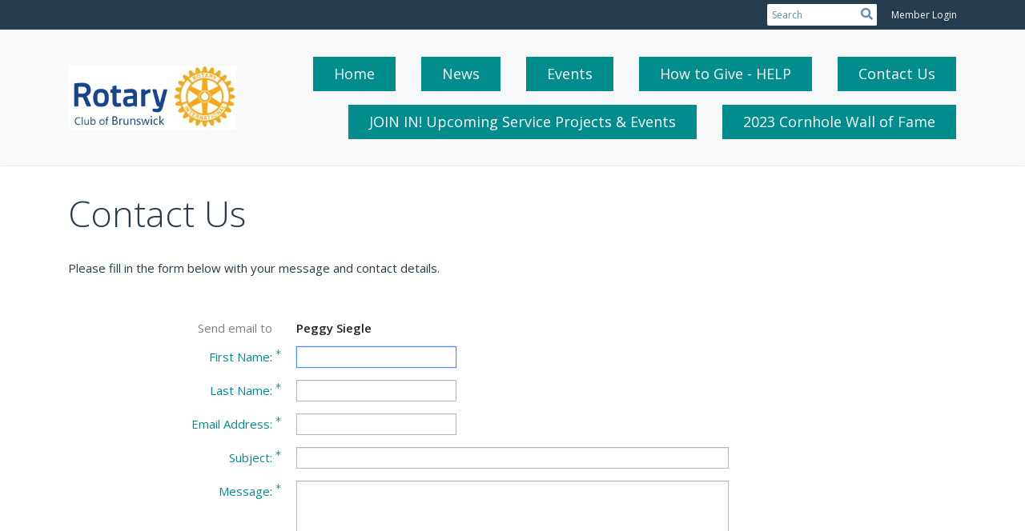

--- FILE ---
content_type: text/html; charset=utf-8
request_url: https://www.google.com/recaptcha/api2/anchor?ar=1&k=6LfO3wsUAAAAAOEI3Vyg2976WM4YY0XgSx_uPeit&co=aHR0cHM6Ly9icnVuc3dpY2ttYWluZXJvdGFyeS5vcmc6NDQz&hl=en&v=PoyoqOPhxBO7pBk68S4YbpHZ&size=normal&anchor-ms=20000&execute-ms=30000&cb=gq1uklr030zw
body_size: 49273
content:
<!DOCTYPE HTML><html dir="ltr" lang="en"><head><meta http-equiv="Content-Type" content="text/html; charset=UTF-8">
<meta http-equiv="X-UA-Compatible" content="IE=edge">
<title>reCAPTCHA</title>
<style type="text/css">
/* cyrillic-ext */
@font-face {
  font-family: 'Roboto';
  font-style: normal;
  font-weight: 400;
  font-stretch: 100%;
  src: url(//fonts.gstatic.com/s/roboto/v48/KFO7CnqEu92Fr1ME7kSn66aGLdTylUAMa3GUBHMdazTgWw.woff2) format('woff2');
  unicode-range: U+0460-052F, U+1C80-1C8A, U+20B4, U+2DE0-2DFF, U+A640-A69F, U+FE2E-FE2F;
}
/* cyrillic */
@font-face {
  font-family: 'Roboto';
  font-style: normal;
  font-weight: 400;
  font-stretch: 100%;
  src: url(//fonts.gstatic.com/s/roboto/v48/KFO7CnqEu92Fr1ME7kSn66aGLdTylUAMa3iUBHMdazTgWw.woff2) format('woff2');
  unicode-range: U+0301, U+0400-045F, U+0490-0491, U+04B0-04B1, U+2116;
}
/* greek-ext */
@font-face {
  font-family: 'Roboto';
  font-style: normal;
  font-weight: 400;
  font-stretch: 100%;
  src: url(//fonts.gstatic.com/s/roboto/v48/KFO7CnqEu92Fr1ME7kSn66aGLdTylUAMa3CUBHMdazTgWw.woff2) format('woff2');
  unicode-range: U+1F00-1FFF;
}
/* greek */
@font-face {
  font-family: 'Roboto';
  font-style: normal;
  font-weight: 400;
  font-stretch: 100%;
  src: url(//fonts.gstatic.com/s/roboto/v48/KFO7CnqEu92Fr1ME7kSn66aGLdTylUAMa3-UBHMdazTgWw.woff2) format('woff2');
  unicode-range: U+0370-0377, U+037A-037F, U+0384-038A, U+038C, U+038E-03A1, U+03A3-03FF;
}
/* math */
@font-face {
  font-family: 'Roboto';
  font-style: normal;
  font-weight: 400;
  font-stretch: 100%;
  src: url(//fonts.gstatic.com/s/roboto/v48/KFO7CnqEu92Fr1ME7kSn66aGLdTylUAMawCUBHMdazTgWw.woff2) format('woff2');
  unicode-range: U+0302-0303, U+0305, U+0307-0308, U+0310, U+0312, U+0315, U+031A, U+0326-0327, U+032C, U+032F-0330, U+0332-0333, U+0338, U+033A, U+0346, U+034D, U+0391-03A1, U+03A3-03A9, U+03B1-03C9, U+03D1, U+03D5-03D6, U+03F0-03F1, U+03F4-03F5, U+2016-2017, U+2034-2038, U+203C, U+2040, U+2043, U+2047, U+2050, U+2057, U+205F, U+2070-2071, U+2074-208E, U+2090-209C, U+20D0-20DC, U+20E1, U+20E5-20EF, U+2100-2112, U+2114-2115, U+2117-2121, U+2123-214F, U+2190, U+2192, U+2194-21AE, U+21B0-21E5, U+21F1-21F2, U+21F4-2211, U+2213-2214, U+2216-22FF, U+2308-230B, U+2310, U+2319, U+231C-2321, U+2336-237A, U+237C, U+2395, U+239B-23B7, U+23D0, U+23DC-23E1, U+2474-2475, U+25AF, U+25B3, U+25B7, U+25BD, U+25C1, U+25CA, U+25CC, U+25FB, U+266D-266F, U+27C0-27FF, U+2900-2AFF, U+2B0E-2B11, U+2B30-2B4C, U+2BFE, U+3030, U+FF5B, U+FF5D, U+1D400-1D7FF, U+1EE00-1EEFF;
}
/* symbols */
@font-face {
  font-family: 'Roboto';
  font-style: normal;
  font-weight: 400;
  font-stretch: 100%;
  src: url(//fonts.gstatic.com/s/roboto/v48/KFO7CnqEu92Fr1ME7kSn66aGLdTylUAMaxKUBHMdazTgWw.woff2) format('woff2');
  unicode-range: U+0001-000C, U+000E-001F, U+007F-009F, U+20DD-20E0, U+20E2-20E4, U+2150-218F, U+2190, U+2192, U+2194-2199, U+21AF, U+21E6-21F0, U+21F3, U+2218-2219, U+2299, U+22C4-22C6, U+2300-243F, U+2440-244A, U+2460-24FF, U+25A0-27BF, U+2800-28FF, U+2921-2922, U+2981, U+29BF, U+29EB, U+2B00-2BFF, U+4DC0-4DFF, U+FFF9-FFFB, U+10140-1018E, U+10190-1019C, U+101A0, U+101D0-101FD, U+102E0-102FB, U+10E60-10E7E, U+1D2C0-1D2D3, U+1D2E0-1D37F, U+1F000-1F0FF, U+1F100-1F1AD, U+1F1E6-1F1FF, U+1F30D-1F30F, U+1F315, U+1F31C, U+1F31E, U+1F320-1F32C, U+1F336, U+1F378, U+1F37D, U+1F382, U+1F393-1F39F, U+1F3A7-1F3A8, U+1F3AC-1F3AF, U+1F3C2, U+1F3C4-1F3C6, U+1F3CA-1F3CE, U+1F3D4-1F3E0, U+1F3ED, U+1F3F1-1F3F3, U+1F3F5-1F3F7, U+1F408, U+1F415, U+1F41F, U+1F426, U+1F43F, U+1F441-1F442, U+1F444, U+1F446-1F449, U+1F44C-1F44E, U+1F453, U+1F46A, U+1F47D, U+1F4A3, U+1F4B0, U+1F4B3, U+1F4B9, U+1F4BB, U+1F4BF, U+1F4C8-1F4CB, U+1F4D6, U+1F4DA, U+1F4DF, U+1F4E3-1F4E6, U+1F4EA-1F4ED, U+1F4F7, U+1F4F9-1F4FB, U+1F4FD-1F4FE, U+1F503, U+1F507-1F50B, U+1F50D, U+1F512-1F513, U+1F53E-1F54A, U+1F54F-1F5FA, U+1F610, U+1F650-1F67F, U+1F687, U+1F68D, U+1F691, U+1F694, U+1F698, U+1F6AD, U+1F6B2, U+1F6B9-1F6BA, U+1F6BC, U+1F6C6-1F6CF, U+1F6D3-1F6D7, U+1F6E0-1F6EA, U+1F6F0-1F6F3, U+1F6F7-1F6FC, U+1F700-1F7FF, U+1F800-1F80B, U+1F810-1F847, U+1F850-1F859, U+1F860-1F887, U+1F890-1F8AD, U+1F8B0-1F8BB, U+1F8C0-1F8C1, U+1F900-1F90B, U+1F93B, U+1F946, U+1F984, U+1F996, U+1F9E9, U+1FA00-1FA6F, U+1FA70-1FA7C, U+1FA80-1FA89, U+1FA8F-1FAC6, U+1FACE-1FADC, U+1FADF-1FAE9, U+1FAF0-1FAF8, U+1FB00-1FBFF;
}
/* vietnamese */
@font-face {
  font-family: 'Roboto';
  font-style: normal;
  font-weight: 400;
  font-stretch: 100%;
  src: url(//fonts.gstatic.com/s/roboto/v48/KFO7CnqEu92Fr1ME7kSn66aGLdTylUAMa3OUBHMdazTgWw.woff2) format('woff2');
  unicode-range: U+0102-0103, U+0110-0111, U+0128-0129, U+0168-0169, U+01A0-01A1, U+01AF-01B0, U+0300-0301, U+0303-0304, U+0308-0309, U+0323, U+0329, U+1EA0-1EF9, U+20AB;
}
/* latin-ext */
@font-face {
  font-family: 'Roboto';
  font-style: normal;
  font-weight: 400;
  font-stretch: 100%;
  src: url(//fonts.gstatic.com/s/roboto/v48/KFO7CnqEu92Fr1ME7kSn66aGLdTylUAMa3KUBHMdazTgWw.woff2) format('woff2');
  unicode-range: U+0100-02BA, U+02BD-02C5, U+02C7-02CC, U+02CE-02D7, U+02DD-02FF, U+0304, U+0308, U+0329, U+1D00-1DBF, U+1E00-1E9F, U+1EF2-1EFF, U+2020, U+20A0-20AB, U+20AD-20C0, U+2113, U+2C60-2C7F, U+A720-A7FF;
}
/* latin */
@font-face {
  font-family: 'Roboto';
  font-style: normal;
  font-weight: 400;
  font-stretch: 100%;
  src: url(//fonts.gstatic.com/s/roboto/v48/KFO7CnqEu92Fr1ME7kSn66aGLdTylUAMa3yUBHMdazQ.woff2) format('woff2');
  unicode-range: U+0000-00FF, U+0131, U+0152-0153, U+02BB-02BC, U+02C6, U+02DA, U+02DC, U+0304, U+0308, U+0329, U+2000-206F, U+20AC, U+2122, U+2191, U+2193, U+2212, U+2215, U+FEFF, U+FFFD;
}
/* cyrillic-ext */
@font-face {
  font-family: 'Roboto';
  font-style: normal;
  font-weight: 500;
  font-stretch: 100%;
  src: url(//fonts.gstatic.com/s/roboto/v48/KFO7CnqEu92Fr1ME7kSn66aGLdTylUAMa3GUBHMdazTgWw.woff2) format('woff2');
  unicode-range: U+0460-052F, U+1C80-1C8A, U+20B4, U+2DE0-2DFF, U+A640-A69F, U+FE2E-FE2F;
}
/* cyrillic */
@font-face {
  font-family: 'Roboto';
  font-style: normal;
  font-weight: 500;
  font-stretch: 100%;
  src: url(//fonts.gstatic.com/s/roboto/v48/KFO7CnqEu92Fr1ME7kSn66aGLdTylUAMa3iUBHMdazTgWw.woff2) format('woff2');
  unicode-range: U+0301, U+0400-045F, U+0490-0491, U+04B0-04B1, U+2116;
}
/* greek-ext */
@font-face {
  font-family: 'Roboto';
  font-style: normal;
  font-weight: 500;
  font-stretch: 100%;
  src: url(//fonts.gstatic.com/s/roboto/v48/KFO7CnqEu92Fr1ME7kSn66aGLdTylUAMa3CUBHMdazTgWw.woff2) format('woff2');
  unicode-range: U+1F00-1FFF;
}
/* greek */
@font-face {
  font-family: 'Roboto';
  font-style: normal;
  font-weight: 500;
  font-stretch: 100%;
  src: url(//fonts.gstatic.com/s/roboto/v48/KFO7CnqEu92Fr1ME7kSn66aGLdTylUAMa3-UBHMdazTgWw.woff2) format('woff2');
  unicode-range: U+0370-0377, U+037A-037F, U+0384-038A, U+038C, U+038E-03A1, U+03A3-03FF;
}
/* math */
@font-face {
  font-family: 'Roboto';
  font-style: normal;
  font-weight: 500;
  font-stretch: 100%;
  src: url(//fonts.gstatic.com/s/roboto/v48/KFO7CnqEu92Fr1ME7kSn66aGLdTylUAMawCUBHMdazTgWw.woff2) format('woff2');
  unicode-range: U+0302-0303, U+0305, U+0307-0308, U+0310, U+0312, U+0315, U+031A, U+0326-0327, U+032C, U+032F-0330, U+0332-0333, U+0338, U+033A, U+0346, U+034D, U+0391-03A1, U+03A3-03A9, U+03B1-03C9, U+03D1, U+03D5-03D6, U+03F0-03F1, U+03F4-03F5, U+2016-2017, U+2034-2038, U+203C, U+2040, U+2043, U+2047, U+2050, U+2057, U+205F, U+2070-2071, U+2074-208E, U+2090-209C, U+20D0-20DC, U+20E1, U+20E5-20EF, U+2100-2112, U+2114-2115, U+2117-2121, U+2123-214F, U+2190, U+2192, U+2194-21AE, U+21B0-21E5, U+21F1-21F2, U+21F4-2211, U+2213-2214, U+2216-22FF, U+2308-230B, U+2310, U+2319, U+231C-2321, U+2336-237A, U+237C, U+2395, U+239B-23B7, U+23D0, U+23DC-23E1, U+2474-2475, U+25AF, U+25B3, U+25B7, U+25BD, U+25C1, U+25CA, U+25CC, U+25FB, U+266D-266F, U+27C0-27FF, U+2900-2AFF, U+2B0E-2B11, U+2B30-2B4C, U+2BFE, U+3030, U+FF5B, U+FF5D, U+1D400-1D7FF, U+1EE00-1EEFF;
}
/* symbols */
@font-face {
  font-family: 'Roboto';
  font-style: normal;
  font-weight: 500;
  font-stretch: 100%;
  src: url(//fonts.gstatic.com/s/roboto/v48/KFO7CnqEu92Fr1ME7kSn66aGLdTylUAMaxKUBHMdazTgWw.woff2) format('woff2');
  unicode-range: U+0001-000C, U+000E-001F, U+007F-009F, U+20DD-20E0, U+20E2-20E4, U+2150-218F, U+2190, U+2192, U+2194-2199, U+21AF, U+21E6-21F0, U+21F3, U+2218-2219, U+2299, U+22C4-22C6, U+2300-243F, U+2440-244A, U+2460-24FF, U+25A0-27BF, U+2800-28FF, U+2921-2922, U+2981, U+29BF, U+29EB, U+2B00-2BFF, U+4DC0-4DFF, U+FFF9-FFFB, U+10140-1018E, U+10190-1019C, U+101A0, U+101D0-101FD, U+102E0-102FB, U+10E60-10E7E, U+1D2C0-1D2D3, U+1D2E0-1D37F, U+1F000-1F0FF, U+1F100-1F1AD, U+1F1E6-1F1FF, U+1F30D-1F30F, U+1F315, U+1F31C, U+1F31E, U+1F320-1F32C, U+1F336, U+1F378, U+1F37D, U+1F382, U+1F393-1F39F, U+1F3A7-1F3A8, U+1F3AC-1F3AF, U+1F3C2, U+1F3C4-1F3C6, U+1F3CA-1F3CE, U+1F3D4-1F3E0, U+1F3ED, U+1F3F1-1F3F3, U+1F3F5-1F3F7, U+1F408, U+1F415, U+1F41F, U+1F426, U+1F43F, U+1F441-1F442, U+1F444, U+1F446-1F449, U+1F44C-1F44E, U+1F453, U+1F46A, U+1F47D, U+1F4A3, U+1F4B0, U+1F4B3, U+1F4B9, U+1F4BB, U+1F4BF, U+1F4C8-1F4CB, U+1F4D6, U+1F4DA, U+1F4DF, U+1F4E3-1F4E6, U+1F4EA-1F4ED, U+1F4F7, U+1F4F9-1F4FB, U+1F4FD-1F4FE, U+1F503, U+1F507-1F50B, U+1F50D, U+1F512-1F513, U+1F53E-1F54A, U+1F54F-1F5FA, U+1F610, U+1F650-1F67F, U+1F687, U+1F68D, U+1F691, U+1F694, U+1F698, U+1F6AD, U+1F6B2, U+1F6B9-1F6BA, U+1F6BC, U+1F6C6-1F6CF, U+1F6D3-1F6D7, U+1F6E0-1F6EA, U+1F6F0-1F6F3, U+1F6F7-1F6FC, U+1F700-1F7FF, U+1F800-1F80B, U+1F810-1F847, U+1F850-1F859, U+1F860-1F887, U+1F890-1F8AD, U+1F8B0-1F8BB, U+1F8C0-1F8C1, U+1F900-1F90B, U+1F93B, U+1F946, U+1F984, U+1F996, U+1F9E9, U+1FA00-1FA6F, U+1FA70-1FA7C, U+1FA80-1FA89, U+1FA8F-1FAC6, U+1FACE-1FADC, U+1FADF-1FAE9, U+1FAF0-1FAF8, U+1FB00-1FBFF;
}
/* vietnamese */
@font-face {
  font-family: 'Roboto';
  font-style: normal;
  font-weight: 500;
  font-stretch: 100%;
  src: url(//fonts.gstatic.com/s/roboto/v48/KFO7CnqEu92Fr1ME7kSn66aGLdTylUAMa3OUBHMdazTgWw.woff2) format('woff2');
  unicode-range: U+0102-0103, U+0110-0111, U+0128-0129, U+0168-0169, U+01A0-01A1, U+01AF-01B0, U+0300-0301, U+0303-0304, U+0308-0309, U+0323, U+0329, U+1EA0-1EF9, U+20AB;
}
/* latin-ext */
@font-face {
  font-family: 'Roboto';
  font-style: normal;
  font-weight: 500;
  font-stretch: 100%;
  src: url(//fonts.gstatic.com/s/roboto/v48/KFO7CnqEu92Fr1ME7kSn66aGLdTylUAMa3KUBHMdazTgWw.woff2) format('woff2');
  unicode-range: U+0100-02BA, U+02BD-02C5, U+02C7-02CC, U+02CE-02D7, U+02DD-02FF, U+0304, U+0308, U+0329, U+1D00-1DBF, U+1E00-1E9F, U+1EF2-1EFF, U+2020, U+20A0-20AB, U+20AD-20C0, U+2113, U+2C60-2C7F, U+A720-A7FF;
}
/* latin */
@font-face {
  font-family: 'Roboto';
  font-style: normal;
  font-weight: 500;
  font-stretch: 100%;
  src: url(//fonts.gstatic.com/s/roboto/v48/KFO7CnqEu92Fr1ME7kSn66aGLdTylUAMa3yUBHMdazQ.woff2) format('woff2');
  unicode-range: U+0000-00FF, U+0131, U+0152-0153, U+02BB-02BC, U+02C6, U+02DA, U+02DC, U+0304, U+0308, U+0329, U+2000-206F, U+20AC, U+2122, U+2191, U+2193, U+2212, U+2215, U+FEFF, U+FFFD;
}
/* cyrillic-ext */
@font-face {
  font-family: 'Roboto';
  font-style: normal;
  font-weight: 900;
  font-stretch: 100%;
  src: url(//fonts.gstatic.com/s/roboto/v48/KFO7CnqEu92Fr1ME7kSn66aGLdTylUAMa3GUBHMdazTgWw.woff2) format('woff2');
  unicode-range: U+0460-052F, U+1C80-1C8A, U+20B4, U+2DE0-2DFF, U+A640-A69F, U+FE2E-FE2F;
}
/* cyrillic */
@font-face {
  font-family: 'Roboto';
  font-style: normal;
  font-weight: 900;
  font-stretch: 100%;
  src: url(//fonts.gstatic.com/s/roboto/v48/KFO7CnqEu92Fr1ME7kSn66aGLdTylUAMa3iUBHMdazTgWw.woff2) format('woff2');
  unicode-range: U+0301, U+0400-045F, U+0490-0491, U+04B0-04B1, U+2116;
}
/* greek-ext */
@font-face {
  font-family: 'Roboto';
  font-style: normal;
  font-weight: 900;
  font-stretch: 100%;
  src: url(//fonts.gstatic.com/s/roboto/v48/KFO7CnqEu92Fr1ME7kSn66aGLdTylUAMa3CUBHMdazTgWw.woff2) format('woff2');
  unicode-range: U+1F00-1FFF;
}
/* greek */
@font-face {
  font-family: 'Roboto';
  font-style: normal;
  font-weight: 900;
  font-stretch: 100%;
  src: url(//fonts.gstatic.com/s/roboto/v48/KFO7CnqEu92Fr1ME7kSn66aGLdTylUAMa3-UBHMdazTgWw.woff2) format('woff2');
  unicode-range: U+0370-0377, U+037A-037F, U+0384-038A, U+038C, U+038E-03A1, U+03A3-03FF;
}
/* math */
@font-face {
  font-family: 'Roboto';
  font-style: normal;
  font-weight: 900;
  font-stretch: 100%;
  src: url(//fonts.gstatic.com/s/roboto/v48/KFO7CnqEu92Fr1ME7kSn66aGLdTylUAMawCUBHMdazTgWw.woff2) format('woff2');
  unicode-range: U+0302-0303, U+0305, U+0307-0308, U+0310, U+0312, U+0315, U+031A, U+0326-0327, U+032C, U+032F-0330, U+0332-0333, U+0338, U+033A, U+0346, U+034D, U+0391-03A1, U+03A3-03A9, U+03B1-03C9, U+03D1, U+03D5-03D6, U+03F0-03F1, U+03F4-03F5, U+2016-2017, U+2034-2038, U+203C, U+2040, U+2043, U+2047, U+2050, U+2057, U+205F, U+2070-2071, U+2074-208E, U+2090-209C, U+20D0-20DC, U+20E1, U+20E5-20EF, U+2100-2112, U+2114-2115, U+2117-2121, U+2123-214F, U+2190, U+2192, U+2194-21AE, U+21B0-21E5, U+21F1-21F2, U+21F4-2211, U+2213-2214, U+2216-22FF, U+2308-230B, U+2310, U+2319, U+231C-2321, U+2336-237A, U+237C, U+2395, U+239B-23B7, U+23D0, U+23DC-23E1, U+2474-2475, U+25AF, U+25B3, U+25B7, U+25BD, U+25C1, U+25CA, U+25CC, U+25FB, U+266D-266F, U+27C0-27FF, U+2900-2AFF, U+2B0E-2B11, U+2B30-2B4C, U+2BFE, U+3030, U+FF5B, U+FF5D, U+1D400-1D7FF, U+1EE00-1EEFF;
}
/* symbols */
@font-face {
  font-family: 'Roboto';
  font-style: normal;
  font-weight: 900;
  font-stretch: 100%;
  src: url(//fonts.gstatic.com/s/roboto/v48/KFO7CnqEu92Fr1ME7kSn66aGLdTylUAMaxKUBHMdazTgWw.woff2) format('woff2');
  unicode-range: U+0001-000C, U+000E-001F, U+007F-009F, U+20DD-20E0, U+20E2-20E4, U+2150-218F, U+2190, U+2192, U+2194-2199, U+21AF, U+21E6-21F0, U+21F3, U+2218-2219, U+2299, U+22C4-22C6, U+2300-243F, U+2440-244A, U+2460-24FF, U+25A0-27BF, U+2800-28FF, U+2921-2922, U+2981, U+29BF, U+29EB, U+2B00-2BFF, U+4DC0-4DFF, U+FFF9-FFFB, U+10140-1018E, U+10190-1019C, U+101A0, U+101D0-101FD, U+102E0-102FB, U+10E60-10E7E, U+1D2C0-1D2D3, U+1D2E0-1D37F, U+1F000-1F0FF, U+1F100-1F1AD, U+1F1E6-1F1FF, U+1F30D-1F30F, U+1F315, U+1F31C, U+1F31E, U+1F320-1F32C, U+1F336, U+1F378, U+1F37D, U+1F382, U+1F393-1F39F, U+1F3A7-1F3A8, U+1F3AC-1F3AF, U+1F3C2, U+1F3C4-1F3C6, U+1F3CA-1F3CE, U+1F3D4-1F3E0, U+1F3ED, U+1F3F1-1F3F3, U+1F3F5-1F3F7, U+1F408, U+1F415, U+1F41F, U+1F426, U+1F43F, U+1F441-1F442, U+1F444, U+1F446-1F449, U+1F44C-1F44E, U+1F453, U+1F46A, U+1F47D, U+1F4A3, U+1F4B0, U+1F4B3, U+1F4B9, U+1F4BB, U+1F4BF, U+1F4C8-1F4CB, U+1F4D6, U+1F4DA, U+1F4DF, U+1F4E3-1F4E6, U+1F4EA-1F4ED, U+1F4F7, U+1F4F9-1F4FB, U+1F4FD-1F4FE, U+1F503, U+1F507-1F50B, U+1F50D, U+1F512-1F513, U+1F53E-1F54A, U+1F54F-1F5FA, U+1F610, U+1F650-1F67F, U+1F687, U+1F68D, U+1F691, U+1F694, U+1F698, U+1F6AD, U+1F6B2, U+1F6B9-1F6BA, U+1F6BC, U+1F6C6-1F6CF, U+1F6D3-1F6D7, U+1F6E0-1F6EA, U+1F6F0-1F6F3, U+1F6F7-1F6FC, U+1F700-1F7FF, U+1F800-1F80B, U+1F810-1F847, U+1F850-1F859, U+1F860-1F887, U+1F890-1F8AD, U+1F8B0-1F8BB, U+1F8C0-1F8C1, U+1F900-1F90B, U+1F93B, U+1F946, U+1F984, U+1F996, U+1F9E9, U+1FA00-1FA6F, U+1FA70-1FA7C, U+1FA80-1FA89, U+1FA8F-1FAC6, U+1FACE-1FADC, U+1FADF-1FAE9, U+1FAF0-1FAF8, U+1FB00-1FBFF;
}
/* vietnamese */
@font-face {
  font-family: 'Roboto';
  font-style: normal;
  font-weight: 900;
  font-stretch: 100%;
  src: url(//fonts.gstatic.com/s/roboto/v48/KFO7CnqEu92Fr1ME7kSn66aGLdTylUAMa3OUBHMdazTgWw.woff2) format('woff2');
  unicode-range: U+0102-0103, U+0110-0111, U+0128-0129, U+0168-0169, U+01A0-01A1, U+01AF-01B0, U+0300-0301, U+0303-0304, U+0308-0309, U+0323, U+0329, U+1EA0-1EF9, U+20AB;
}
/* latin-ext */
@font-face {
  font-family: 'Roboto';
  font-style: normal;
  font-weight: 900;
  font-stretch: 100%;
  src: url(//fonts.gstatic.com/s/roboto/v48/KFO7CnqEu92Fr1ME7kSn66aGLdTylUAMa3KUBHMdazTgWw.woff2) format('woff2');
  unicode-range: U+0100-02BA, U+02BD-02C5, U+02C7-02CC, U+02CE-02D7, U+02DD-02FF, U+0304, U+0308, U+0329, U+1D00-1DBF, U+1E00-1E9F, U+1EF2-1EFF, U+2020, U+20A0-20AB, U+20AD-20C0, U+2113, U+2C60-2C7F, U+A720-A7FF;
}
/* latin */
@font-face {
  font-family: 'Roboto';
  font-style: normal;
  font-weight: 900;
  font-stretch: 100%;
  src: url(//fonts.gstatic.com/s/roboto/v48/KFO7CnqEu92Fr1ME7kSn66aGLdTylUAMa3yUBHMdazQ.woff2) format('woff2');
  unicode-range: U+0000-00FF, U+0131, U+0152-0153, U+02BB-02BC, U+02C6, U+02DA, U+02DC, U+0304, U+0308, U+0329, U+2000-206F, U+20AC, U+2122, U+2191, U+2193, U+2212, U+2215, U+FEFF, U+FFFD;
}

</style>
<link rel="stylesheet" type="text/css" href="https://www.gstatic.com/recaptcha/releases/PoyoqOPhxBO7pBk68S4YbpHZ/styles__ltr.css">
<script nonce="r9aiePR-HXwkQjxuk_uE6w" type="text/javascript">window['__recaptcha_api'] = 'https://www.google.com/recaptcha/api2/';</script>
<script type="text/javascript" src="https://www.gstatic.com/recaptcha/releases/PoyoqOPhxBO7pBk68S4YbpHZ/recaptcha__en.js" nonce="r9aiePR-HXwkQjxuk_uE6w">
      
    </script></head>
<body><div id="rc-anchor-alert" class="rc-anchor-alert"></div>
<input type="hidden" id="recaptcha-token" value="[base64]">
<script type="text/javascript" nonce="r9aiePR-HXwkQjxuk_uE6w">
      recaptcha.anchor.Main.init("[\x22ainput\x22,[\x22bgdata\x22,\x22\x22,\[base64]/[base64]/[base64]/[base64]/[base64]/UltsKytdPUU6KEU8MjA0OD9SW2wrK109RT4+NnwxOTI6KChFJjY0NTEyKT09NTUyOTYmJk0rMTxjLmxlbmd0aCYmKGMuY2hhckNvZGVBdChNKzEpJjY0NTEyKT09NTYzMjA/[base64]/[base64]/[base64]/[base64]/[base64]/[base64]/[base64]\x22,\[base64]\x22,\x22wq3Cg8KHH29cehnCr8KlwrZTw5bCnsOYdMOoVsK0w4TCsBBZO2jDvTgawoAhw4LDnsONWCpxwrjCp1dhw5fClcO+H8Obc8KbVA9Zw67DgxfCuUfCslhgR8K6w4pWZyEpwp9MbgjCihMaUMKfwrLCvyJDw5PCkB/Cr8OZwrjDjifDo8KnHcKbw6vCsyHDnMOKwpzCtFLCoS9vwrohwpcfPkvCs8Obw4nDpMOjcsO2ACHCssO8eTQPw5oeTg3DgR/CkXM5DMOqV1rDslLCnsKwwo3ClsKRTXYzwrjDocK8wowkw4otw7nDmSzCpsKsw6pdw5Vtw4lqwoZ+B8KPCUTDtMO8wrLDtsO5KsKdw7DDhFUSfMOfc2/Dr05MR8KJHMONw6ZUYVhLwocMwpTCj8OqSm/DrMKSDsOWHMOIw5XCqTJ/fsK1wqpiIWPCtDfCkiDDrcKVwo9+Gm7Cn8KwwqzDvhZ1YsOSw4jDgMKFSGDDocORwr4LIHF1w4cGw7HDicOtM8OWw5zCr8KTw4MWw7hvwqUAw4HDvcK3RcOcbETCm8KVflQtD1rCoChNfTnCpMKvYsOpwqwpw4Frw5xRw6fCtcKdwq9kw6/CqMKew4J4w6HDicO0wpstB8O1NcOtRsOjCnZTIQTChsOKLcKkw4fDrcKhw7XCoEYewpPCu1UBKFHCiF3DhF7CgcOjRB7ChMKvCQE6w6nCjsKiwpFVTMKEw7EUw5oMwpkMCShOfcKywrhuwqjCmlPDncKEHQDChAnDjcKTwpVbfUZUCxrCs8O/[base64]/[base64]/ChFUswoPDk8Onw7DDvRjDtxRfOBVwVsKRwrspHsOfw61lwoxNOcKywoHDlsO/[base64]/wobChGXDjGHCqAHCnkPCqS7Dm38MwrAmWTzCoMKVw4nClsKYwrN8MxjCv8K8w7XDn2lfPsK8w5jCm2VAwrl5MWQawrYSEEDDvFEYw5g1CHNTwo3CgWo2wpFZCcK2agHDlUvCqcOlw4nDvsK5WcKYwrkbwrnCm8K7wrliG8Ksw6/CsMKxGsK/[base64]/Do8OzCcOAwrDCijbCnCBzSsODHQ5AFcO8w5Nxw7oEwrzCu8OAIAhSw4zCvgXDjcKRWiN0w5PCoBzCpsO5woTDmXfCqzsZI2HDig4yJMKMwo3CpjvDksOJLw3CjxtgBURyR8KIeE/CgsK/wo5iwo4Ow7ZyL8KAwoPDhcOFwojDlx/CpGsxBsK6EsOwP1TCo8OuTxACe8O1cENfMSHDoMOrwp3Dl0HDjsK7w6Qiw444wpUEwrAXZXrCpMOzF8K0EMO8BMKAZ8O8wrx9w6l6KGAFR1xrw7jDrx/CkUZVwpjDsMOvViZaIEzDg8ONLQxJP8KjAhDChcKjJSgjwrhRwrPCv8OYam7CghTDocONwq/CnsKNFxXDhX/Dt2/[base64]/DlcKNw5HCtHFXw7QaHsKUecOEVnbColZRw557AUfDhg7CvMO0w5zCjAlSQxfCgAVpf8KOwoNVH2A6UExAbk0TK1HCkSTCkcOoKi7Di0jDqwDCthzDmgHDhwLCjR/DscOFFMKTNXLDlMO9HnsFNEdHISLDhmh1QVBdZcKNworDqsOhe8OmWsOiCMKOQQ4BWVtbwpHDgsO1ZEN4w5nCo1rCuMODw7zDt0LCnBgbw49ewr8lKsKPwofDmHMKwrPDk2rCusKuDsO0wrALGMKsSApjEMOxw7R7w6jDtErDh8KSw4bDg8Kjw7c4w4/[base64]/Dh8OFe2DDmGzCiR4ddcKgwprDgSPChhXCkgnDumfDqUrCujFHB3/[base64]/DnMOnMsOdw4rCtwbDjl8Ea3fDlcKCEixvw63CuxjCjMKvwpAhRx/[base64]/[base64]/DmcK/[base64]/DhQc1w75/w5zDh8K+ZMOIRz5Pw6zChHszw7fDtsORw4/CuUFyPgXCnsKwwpV4SicVGsKXGxFlw516wphjc0zDu8K5LcO7wr1Vw4l8wqATw7thwr4Ew6PCtXnCgkUTDsOrMxg1OcO9KsOhUD7Chy8DBHFDNyplDsK8wrFWw5QIwrHDmsO9LcKHFsO0w4rCq8OsXm/DhMKtw4vDizAkwq9Ow4vDq8KjdsKEEsOCPSJ8wqhIc8OLEG03wqjDtBDDnm5lwq5GHBbDrMK1A01aBCzDvcOJwqglNMKTw5bChsOUwp7DqBMYQ3jCnMK+w6HDmFA9wr3DhcOpwoYhw7vDs8KgwpjCr8KZYwsYworCtl/DnFAcwqnCqcKgwpEXBsOGw5Z0CcKcwrUeEsK7wrrCjcKOSMO9AcKIw7/DmBjCu8Kyw7MlScO/K8KXXsO/w7HCr8O9T8O1SyrDnTgaw5J0w5DDgsObF8OIEMK6OMO+QHk8Bj7DrAfDmMKDXCMdw6Ijw6DDo3VRDR3CriN+UsOFD8ObwozCusO2wpLCsAHCiHXDlnRIw6zCgBLChcORwq3DnDXDtcKYwr9+w5txw4UuwrcxEQ/DrhfDp1saw5vCmQ5mAMOkwpkCwpQjJsKVw6PCnsOmPMKpwrrDlh/ClybCsnXDmsO5BTYnw6NfXmAewpLDl1gzHg3CssKvMcKzZm3DmsOLFMOAUsOlEF3DlijDv8O7RUt1eMO2UcOCwq/Dlz/[base64]/CtHPCp8KFwo7CqkJlMRcBwoDDgEjCksO0w7Mfw41Cw7rDosKRwpM4CSPCmcK+wqkuwpJvwoLCmcKWw5vCgEljcXpSw5hbUV4bQmnDj8KGwrFQZXFNWRYkw77Ci0bDqD/Dqx7CjHzDncKNXWkQwpTDhF5/wrvCjsKbB3HDosKUbcKfwqt3QsKPw6pPLyfDr3bDs3fDilsHw61Vw6JhfcKPw6ILwohscShyw6zDtWrDjmZow5JaeijCncKSbCwkwp4tUcOxFsOswoTDu8K9W1smwrEFwrsAI8Kew5Y/BMK0w5l3RMK/woxLScOZwphhK8KkC8OVLsK/FMO1UcOPJzPCmMOow7pRwqfDiWDCr13CqMO/wrwtJQofPR3DgMOow4TDql/CjsK5QMODGQkpGcKdwoFhQ8OJw4g+H8OuwqFgCMOGLMKqwpUABcKYXMOawqbCiWprw6AGUDnDj03CksKYwpHDgzUgHizCosOTwqIIw6PCrMO7w47DmVLCtBMTGkwFBsOmwoJWY8Onw7/Ct8KBecOlSMO7wo4JwqTCkgXCicO0ZUU4CBXDkMKcCcODwqHDpsKCcFLCihrDuBh/[base64]/wp/CisOowrLDiH3DkcOAPMK0wq7CgyFXA2dtFk3Cp8Kxwolnw6J5wqk3HMKkPcOswqbDuA3Csyhew61ZOzrDqcKGwoEGaVhZLsKFwogKasKEbFdHwqMswrkjWDvDgMOpwpzCrsOsB19cw7LDtMOdwpTDrQvCjzfCpWLDosO+w4ZQwr8jw6/[base64]/DusO1w5bCosOXw7fDhmAySsOqwpwtf38TwrnDtF3Dk8O3wovDrMOjS8OywqfCrsKTwrfCjCZKwpMpIcOJwrIlwp9fw5vCr8O0DFDDkmTCmQgLwrgvPMOnwq3DjsKGJsOrw43CmMKyw7BvKDjDlcKzwpTCr8OKRFXDun1swovDow8fw5TCkXnCmX9AcHZWcsO/[base64]/ChQHDpgbCg8OTwr0ywofDksKiR3QFLhVRwplbGsOPwpXCtsOSwqZ/[base64]/Do8Kcw4fDryYGwqjClWY2w5PDs8KkG8KCwo7CvsKdTUPDrMKAVsK0JMKfwoxwKcO3cEfDrsKcDQ3DgMOnwqnDk8OWLcK/[base64]/[base64]/CjcOEw7N7fcOpbz/[base64]/[base64]/[base64]/DkcKtP2XDigfDoMKRw6fCvcO3cFtkP8OZdcO/wqQKwoQ7LH0yVzwtwqPDlHDCp8KjIgfDhVrDh312EibDmAAZWMKEbsOAQ3rCjQjDr8Ktwph7wrotNRvCvMKTw7McGSTCkALDqlFPO8OqwoXDrRdPwqbDmcOAJVgBw4XCscOYEV3CuncMw6dEacKiNsKYwojDskHDqcKgworCqcK8wqBYNMOJwrbClE4yw5vDr8KGZA/CuzMtAgDDg0LDu8Okw5hqaxrDrG/DqsOtwqYfwpzDtFfDlD4hwo/Coj7CmMOMGkchFnTCrgjDmMO5w6bCgMKyairCuHbDhMOEfcOuw5jCvydNw5Y2O8KIbRFEccOnw40jwq/Dk3l9acKWBjFXw4vDg8O8woTDsMKPwqDCrcK1w6svEsKjw5F4wr3CqsKCE08TwoLDssKcwqXClcKKe8KIwq84OFB6w6guwrlcBkZhw68GB8OQw7guW0DDozskFkvCjcK9wpXDm8Oww5pQOnzCgA/DshfDmsOeMwXCmQTCnsKOw5EZwprDuMKLSMK6w7E/H1VHwonDiMOZJBh7fsOsfsOqI0fCl8OBw4JrEcO8Kwgnw5zCm8OYU8O2w6fCn0bCgUURSjV6bVDDjcKYwr/Cs0ZCfcOvAsOJw6HDrcOWccOlw4w7BsOhw648wp9lwrHCoMKrJMKuwozDjcKTOcOCw43DpcKsw5jDuGPDmC1qw59hB8KkwrfCtcKhY8KOw4fDisOaDRI9w4fDlMO+EsK1XMK0wrYrY8O0HMKcw7VCbsK/eDwCwoHCoMKdIgleNcK3wrLDhh5wbRLCi8KIAsOQGSwVU1jDvsKPKTdZJGEbBMKxfGHDnsOEcMOEN8OBwpDDlsOYUxLCrUlKw5/Di8OzwpDCr8OXXiPDm3XDvcOhwrwwQATCosOww5nCn8K3MsKKw70LD3rCrVdQDTPDrcOCDUzDgl7Dujx2woNuYhXCvnkRw7rDkVQcwq7CkMKmw5HCkkTCg8KEw5lKwonDksO9w6cVw7dmw4rDty3Cn8O2H0okWsKQGQIYFMO3wqbCksOZw7PCt8Kfw5jCpMO/X2bCpMO4wojDvsKsGk0tw55IHSBmEcKcGcO7QcKtwpNWw55kGgk3w4rDnRV5wqo3wq/Ckk4Aw4XChMK7w7rDuwJMLTonVn3Ck8OiLFktw50gDsOBw6x6C8OsP8KYwrPDoQPDisOnw53ChzprwrzDmw/CvMKrRMKTwobCgi92wphTGMODw5tpWUvCumlAbMOJwp3Di8OTw47CsCpfwo4GD3vDijTCsmbDuMONcQQqw7jDmcO0w6fDlcKcwpXCi8OYNxLCocKtw7LDtXYpwpbCiHHCjMOBQMKCwqHChMKAJCjDlxrDusOhFsKuworCnkhAw6PCo8OUw6tYK8KpPRzCkcKAdQBQwp/CnwhlHcOuwphGTMKfw5Rywr80w6YdwronW8Ktw4/[base64]/Cn8KyQT5bKiTDmMOKwoJGw4DDpsK6w6vCv8OTwoXCvgvCtWMzHVtWw6rDocOVCjbDp8OEwop6woXDqsOcwovCpMOAw53CkcONw7rChsKhFsOYbcKWwp7Cq2B+w5bCthAtYsO1Jl4jNcO/wpxKw5B3wpTDjMOzbBlawpswM8OnwotSw6LCp2bCjXrCrSc+woPCtWd2w5xwb0jCsVjDi8OWF8O+bA4HQsKXWMORMmzDpgnCr8KseRXDu8O4wqfCvgAsX8OjNcOmw5AjZcO2w7vCrA0dw6vCtMOnNBbDnRLCkcKNw6rDjCrDhkgEdcOONyzDo3HCsMKQw7k5esOCTxk/[base64]/DmsOPw4/ClkjDtDDDgnEBP8Oia8OYwp3CtcOGwrjDnDzDrMKRZ8KoChXDs8Kww5ZPe3HDjkLDhcKSexBXw4FOwrpQw4xVw47CmsO8e8O1w4vDlsOwETAvwrg4w508bsOYLSp6w5R0wpLCp8OoUAtfMcOhwpjChcOgw7/Cqz4mKsOEJsOFcSs9Sk/Dn0kEw5XDiMO1wqXCpMKww47DvcKawog1wo7DgD8AwoUCODZIe8Khw6fCngDCmgLCiQFgw7fCkMO/FlrDsCxWKFHCkGzCqm05wol3w5jDv8Kgw6vDiH7DmMKow4nCssKrw7lPCsO9GMOYEzx2FnMFRMOlw7p+wpB0wp8Nw6ESw7xmw7IJw4XDkcOcGnVGwoBOZDvDuMK/N8Khw6/CvcKaFMO8DxnDs2LCvMKmaFnCvMOlwqHDqsOmW8OlKcO8eMKQEinDm8KBFxpxwoZxC8Omw5JcwprDncKDGDx7woQrS8O7asKmCgnDj23DksO1K8OFSMKrVcKAE19nw4ITwqg/w4pgesO/w5fCtkjDmcOSwoPCtMKPw7HCs8Kgw4zCtcO0w7HDok4yFE8VdcKOw45JVXLChmPDuxbClcK3KcKKw5tyc8KDBMKgQ8KwazpKL8OzUVpydUfCviXDjGE2F8O6wrfCq8OWw7RNGinDiQEYwoTDoA3DhG9TwrzDuMK5EiXDsErCr8OyGzfDk3/CqMK1P8ORbcKcw7jDisKnwp8cw5nCqMOvcgjDsxTDnGDDl2N/w4HDvGARQH4nXsOIe8KZwoPDssKIPsOkwpFAGsOfwpfDpcKlwpfDscKFwp/ClR/CjCLCtlF4D1HDn2nCiQ7Cv8OZNMKueko6Km3DhMOQGFvDk8ONwq7Dv8OABRoVwrfDmADDtcKCw4lnw4IUC8KRJsKxV8K1JgvDgmjClMOPFxBMw5JuwoRUwpnDlVQiUHQwHcKow7xCfw/CosKeQMKIQ8KQw5YdwrPDsy3CtHHCijjDlsK9IMKHJ29KFhRuYsKYGsOUBsOkaXJPwpLCmDXCv8KLWsKpw4/DpsOdwpJIF8Kkwp/DrHvCmcOQwp7DrC4qw5EDw63CsMOjwq3CnDjDqg8FwpTCo8KFw69cwpvDt28Lwr/Cmy5BE8OHCcOEwo1Fw4xuw5jCksOVHQlGw7lww5TCpnzDuH/DrwvDs08qw5p0TcOBb0/DskMUJXwMYsKFwpzCnTNxw6rDiMOew7/CjnZiPWcUw6PDiUbDkWsACh0eQ8KYwp0BVcOqw77DgwIJN8OGwojCrMKgTcO5LMOhwr1pX8OEOBA6aMOtwqXCicKWwrRTw5sNH2/CtTnDp8K3w6jDrMOaJiJ7WUpbEA/DrWLCjGDDqCgBwq/Cg2fCowjCmcKWw4UUwrgrGVpuCMO7w4jDkD8uwo/[base64]/ChFd/[base64]/CqcOWwq4Nw69mw7TCp09kwqFzwpXCtXHCpcKyw4zDtsOrYsOuwoE+Bk9swrnDjMOowps1wo/CucOKGDrCvCPDo1DCgMOoacOYw4NPw51ywoVZw6Auw4QTw73DmcKsSsO7worCncK9R8Kva8O/MsKZVcOqw4/ClWofw5MqwoEKwobDiFzDg2bCgxbDpHTDnUTCpjgIOWAlwpnCvzvCgMKtAx4FKyvDg8KNbgPDtRHDtBHDqsKVw6vDucKrADjDuj8Vw7AkwqNcw7FowrJiHsKUMlcrGFrChcO5w5lfw5BxOsOjwoIaw4vDoFDDhMK0VcKKw4/Cp8KYK8KnworCnMOaccOGSMK3wovDh8ONwpVhw59LwofCpWsywrXDngzCqsO/[base64]/Dvg/DuGTCpUtuZcODwrMZw54ILMOzwo3Dp8OGcDPCuH4lcAHCksOAA8K3w5zDvR/CknM6d8Kkw5NJw7FQPCo0wo/[base64]/w5/DiMOLbMKAcMK1MWXCpGTCssOreQseE30Pw6lUHELDrcKCW8KCwqrDqVLCscObwpnDiMKLwonDlTvCjcKqXA/DpcOHw6DCs8K4w4rCusKoHS/[base64]/CuwYNw5YxZ3LCjsOBwrHClBfCqCfDhQADw4zDpMOEw6odw5Q5PlLCgsO4w4PCjsOjV8KaLcOawp9Ww7M3cwzDvcKJwonCkRI/V03CmsOre8Krw6N2woHCpUFHDcO3M8KRe1HCpmwbVk/Do1DDrcOTwoABTMKRBsKtw6dKMsKFLcOBwr7Cq1/CrcODw7IMasOKFi90BcK2w4LCucO8wonChRlrwrl8wqnCiz1cbDFxw5LCnyPDn0gUaz4nBRlnw7PDkBZhUgtacMO4w4Miw6TDlsObTcO4wp9/OsK9IMKvXENuw4PDiiHDlsKNwr7CrHnDplHDgBY7Qz4nZQJvZMKgwr5Awql0FT4Rw4rCqxVRw5PCpD9iwqBef1PCoUVWw5/Cq8K3w5l6PUHCjU3Dq8KLNcKpwo7DjHEMMcK4wqbDn8KkI2w9wq7Cr8OUaMKVwoDDmSzDs1IhCMKQwrXDicOkbcKWwoNOw4gSFW3CicKrJAdDJxDCllTDu8Khw6/[base64]/DpcK6w5HDvMKdw4hbw7DDqcOgRmUyVcOmwoTDisOuwogqOSMowq5GQwfCnQHDuMOxw7zCt8KFbcKJdBfDsnMlwrgfw4pnw5jClSLCssKiQxbDix/DuMOlwpXCuSvDgBnDtcOww6V6HjbCmFUowrhkw7lXw6FiD8KOKlx5wqLCssK0wr/CoBHChwbCp3zCt0vCkyFVSsOgAl9zB8KDwpnDvCg3w4PDvQ/DtsKnNMOmKWXDjMOrw4fCmz7ClAF/w7DDiCYTF2F1wo1uD8ObHsKxw47CjEDDnzDCrMKcVsKnHj1QTSwpw6HDp8OFw6PCo1tGeATDiDghLMOAeDVqegXDowbDh2Qiw7QhwpYBWMKww7xFw7oewr5eaMKaVUEORVLCmU7DsRczSX0gey3CuMK/w7UzwpPDkMOow68twpnCksKPGjlUwprCpxTCrXpFS8O3WcOUwpLCvsKUw7HCqcOxCw/DjsOtOS/DlTl3TVNEw7Rfwos8w7LCpcKkwqzCscKQw5ckQTTDk0gIw7TCiMKceSRxw4hVw6UCw4HCm8KQw7bDmcOxZhJvwp4sw6FgQA/Cq8KDw7MpwrpIwohtdzLDvsK1IgsGExfCmMK0CsOewoLDpcO3VcK6w6YJOcKYwqI+wqHCjcKPSW9vwoYuw7lWwrsVw7nDksKaVcO8wqhRZErCmGEDw6Y5WDEhwrEDw5XDq8OLwrjDosOaw4QkwoQZMHjDpcKQwqfDp37ChsOffMKIw6nCtcKkUMKJOMOBfg/CpsKbZXfDscKvN8OHRmrCrMO3YcOjwotTAMKBwqTDtGN6w6oYfGRBwobDqifCjsKawqvDoMOSGl5AwqfDjsOFwrfDuXDCnyxaw6leS8O+TsO3wojClcKnwovCiF7CosOBccK/[base64]/[base64]/[base64]/DpgLDrcKqQ8KKJMKZDsOeVVvCm3dMwrHChVoZOEA/HwPDj3jCuxzCocKyd0B0wrxPwrVYwobDh8Obe1ozw7PCvMKdwr/[base64]/DvgIiXjTCkjhZFsKKw6NiwprCpTsowqrDrjDCisO3wpTDssKUw6PDusK3w5doWsKBfDjCoMOQRsKxe8KJw6EfworDoy0mwobDsigtw53Dpy5lZg3CixTCrcKOw7/DjsO9woQdGRV/[base64]/CixnDncKMwoMXwqsRwqYyYsOLw58pwqjCrh4lMkzDr8KDw4FmfmY6w5/DijDChsKDw6c2w7LDiSTDlB1AFEXDv3HDlWAPHB7DkDDCvsKFwoDCnMKnw4gmYcOEc8OPw4LCjibCvHPCpjzDnD/DjmHCu8OVw58ywpUpw4ArfCnCoMOpwrHDn8KAw4fCkHzDo8Kdw5lrEWw6w5wJw70GRS3Dk8OBw6sIw4h6LjTDs8KkR8KfdlsrwoBULlHCtMOZwp/DhsOrX2rCuSXCmcOwYMK5eMKHw7TCrMKrW2oRwrfCisK/LsK7QT3DsVzDosOIw7oMeHXChDTDscOCwp3Cg1t+SsOmw6s5w4oVwrsMYhltIjEow57DkjcnEcOawr5Lw5hgwqbCkMOdw5/[base64]/CnMOeacOxY2LCtU8ccTxCaQXClhrClcKRY0k6wr3CjlJJwpDDl8OTw6vCmsO7OHTChQvCsBfDm00XMsOjJU0nwrDDg8KbBsO5NDoGaMKiw7cNw6HDhcOaVMKPdknDoS7Cr8KOFMOLA8Kbw4Mpw7/[base64]/DliAtaAXCpSUca1tlwpTCn8OBGcK1w7gew7/[base64]/[base64]/DnxjDu3kJwqlRwqRtwoLChgrDtWTDqsOiRinCrl/DksOrBMOdAFhxGVzCmFUawpfDo8Khw4bCo8K9wrLDgRjCk1/ClnDDlmfCksKPX8K/wo8IwrdqKFoowp3ChGEcw78kKwVAw4x/WMKNTQjDvEl0w75xV8KsKMKuwpoyw6HDpcKrf8O0LcOuGHctwq7Di8KASUBFXcKCwrc1wqTDow7Dg1TDl8KnwqMIUhgLXFQ5wr5Ww4UVw5lJw7hKCm8KYlfCiRxiw55iwpNrw4LCvsOxw5HDkjLCjsK/ED7DpjbDvsKSwpxtwpYtRSDCpMKUAB5ZEkwkLgjDgFxEw67DjMOFF8OAWcK2a2I3wpQbwqfCusOLwrMGTcOWwpwAJsOzw79Fw6E2DAlmw47CvsOkwpTCkMKAbsKsw7IbwpTCucOVwrdXw58Dwo7Do0MISBnDjcKCAcKkw4JmdcO8UcOxTh7DhcKuEQs4wonCsMKbYsK/MjrDhh3Cg8KoTcKSJcOKWcOJwpcLw7PDrWpww7tkDMO7w4bDjcKodhNgw6rCr8ONScK9aWg4wp9KVMOOwoRxDsK2PcOIwqEXw6PCpHkZfcK1O8KvOm7DosOpdsOMw4vCrQgREHFpA10jWgw1w7/Dnip/LMOrw7HDlcOFw7PCt8KLOMOIwoLDvsOJw7vDsgg8SsO5bzXCkcOSw5dTwrjDhcOiMsKkXQHDpSPCs0ZUw4PCr8Kzw74WNUoCEsOENwjDqcO8wrzDmGVnYsODfyLDmnhzw6DChcKRVhXDvmx9w6DCikHCvAVZBWHDlBIKOw1QNcKsw7DCgzHCjsKfBzkkw7Q6wr/Ck3ddBcKhCyrDggcjwrnCmHcSSsOIw7zChX1GK2zDqMK5RmxQXgzCnmNcwolXw4g4Unhfw618IsKfQMOlAHcvMEoIw4TDlsKXFE3CuR9Zay7CkyQ/[base64]/CtcK5wqdDw7zDqB/Cuz3Cq2xpHsK0Fj1SBcKUC8K0wo7Du8K7RUhbw7/CucKVwolOw5DDhMKkUUrDlcKpVzfDoEk/woMLZMKhVRRMwrwOwrocwrzDmSLCgwdWw4fDr8Oiw5hpBcO2w4zDqcOFwqPDvR3DtnluUBXDucO1SAUqwp1wwp8Yw53CvAdTFMK8ZEMRRXPCpsKBwrDDkWFwwqBxD0oSXQllw75CK2w5w7EKw6kVZj5wwrXDn8KCw7/[base64]/wrTDmcKfw7AGWsK8b8ORw4kpwovDsG/Cn8KiwpzCm0bDow5xFQTCqsKUw74wwpXDphnDiMKKXMKJJcOlw5XDhcOiwoNwwpDChRzCjsKZw4bCgHDCu8OuBcOiNsOIMR7CpsKPN8KqNHcLwp0Ew5HCgw7Dl8Ozw4Z2wpAwXm1Qw6nDi8Omw4HDr8Kqwq/ClMOdwrEjwopQYsKWFcO9wq7CucK1w5jCicKCwpUdwqPDswdcOlx0YsOAw4Ebw7bCsXzDnAzDiMOcwrDDjUnCv8OhwoALw4/Dmk3CtyQzw75xA8KbecKzR2XDksKjwqc2LcKuQTctN8Kdwq1iw4/CnFnDrMO7w5E3K1EDw7Y4THVDw41OcMOeOnHDp8KPcmvCksK2S8KpIjHCqgTCp8OVwqnCi8KyLzlqw5Jxw4VyZ3VBOMKRMsOXw7DCqMKhPEPDqsOhwooBwqkTw4B7wrfCl8KNPcOdw7rDnjLDmU/[base64]/CqMKxAVnDnsKtfg3CmMKSKwfChCvCuMOyfxvCoD/[base64]/ClcKqIkE1Ayp8wo/DmsKlCRDCqVd/BcOYJsOiw6DCj8KDGcOZdMKswpfDs8OywonDi8KPB31XwqJqwrgCLMOwBMK/e8Oyw40bacK/AxTCuVfDqMO/wqkWfwPCvGHCt8OFUMKAC8KnNcO+w6YAGcOyZG0JZwPCt33DssOTwrRbNkvCnQtDCnlvdSJCGcK7wqfCoMO8ZsONVGwRNkHDr8OPZcO/U8KOw6FaQcOqwrM+OcKKw4NrFiMca30qaDoaQ8OxNQnCkELCrCsfw6JcwpTCu8O/DH8ew5tffsKUwqTCjcK6w4TCjcOCwqjDjMO7GMOqwoY3wp/Crm/DhcKdZsORVMOhdi7CiE1pw5UebsOkwonDjUl7wo9JTMKYJUXDpcOnw6JvwqrDhkArw6fCgnFVw6zDjTIywqk9w5tgBinCqsOHJcOlw44Kw7DCvsKYw4DDn0nDssKZaMKNw4TDm8KEfsOawoLCt0/DqMO7EAjCuV1dcsOtwqXDvsKSdh0mw4FEwrBxA1gSasO3wrfDmsKZwprCll3CrMObw7RMZS/DpsK2OcKnwrrDsHsJwrjCpcKtwo0VWMK0wpxPUMOcC2PDv8K7KxzDnxPCp3PCin/DksKFw6BEwoPCtlQzCSB9wq3DmnbCgzhDF3sGNMOWWsKLf1TDhsKcJHFPIBrDjmLCi8OWw7QWw43DisKjwq1Yw7Mnw4/[base64]/DgUnDpsKrw5PCrcO6QMOqb2zCq8KHflRKOsK3w5VROkXDqmZsVsK/wr3CqsOGZMOKwq7CrWXDtMOGw40+wqvDuQfDo8O5w4hCwp4cwp7DhcKpP8OQw4lzw7fCg3vDhidMw5DDtxLCvBnDgMOeBcO0b8O4FWB9wrp9woQ0w4rDuQ9AcC0nwrdzIcKJLnwqwqXCunpZFh/CisOCVcOuwq0Qw77Cp8OrVcOTwpPCrsKqSlLDgcKMf8K3w6DDqHERwqMaw53DvcKrbVUTwqDCvTsSw5PCmUXChG4Fb3XCrcKEwq7DqmsJw5bDhMKPIGxtw5fDgTAAwqPCp0Yuw4XCu8KQQ8KTw6gXw4g1ccOlPlPDnMO5T8O+Qg/Dp3FiCGptHFzChVM7B1LDiMOhUlwZw7ZdwqImElEpPMOswrXCvW3CusOMegLCj8K5M3k8w4pOw7pIYMKuScOvw6ZCwrXCv8K4woUKw7lww6wtA3/CsGnCksKVeRJNw5zDtzrCo8KTwogJMcOOw5fClCErYsKCKlbCrsO/[base64]/[base64]/[base64]/DgjTCgsKrwqzDtcKCZ8Oow5HDr2BcEMKdw4TDmMObasOPw5zCg8O0HsKUwq9kwqdyYzcbf8OwG8K/w4d6woA8w4I6QXd/[base64]/DhnILAj83wpvDph5ZwpV5w58uGMKmSxvDisKUWsOEwr1TbsOiw4LCvcKoQyTCpcKJwoUMw5nChcOiUihxBcKywqnDmMK4wqgSckxrNm50wo/CnMO1wqXDoMK/TMOgDcOqwqvDhsOndGxdw7ZPw6dsdnd1w5PCnhDCpApCU8O3w61IHHB3wqPCosKHRUTDlVRXWi16E8KBbsKgwo3DsMOFw5IPIcOowqLDosOuwpQMdF83QMOow4BNX8OxDQHCp0zDtH4Xa8Kmw5PDgEkpSGcbwpfDo3wVwr7DqFwfTHEuAsOadSp2wq/CiT3ClcOlV8Kjw5zCk0lpwqJHXloyFADCtsO7w6l0wpvDo8OmO3hlbcKfaSbCjUTDscKTfW4JEWHCo8KiJ1hXYD0Tw5MGw6DDixXDl8OHIMOcPEvCocO9HXTDqcKaIAsow6HCsUDCkcOQw63Dm8KLwpQwwqnDkcO/JlzDunzCiz8Ywpkkw4PChglzw57CtA/[base64]/woU9KsKVwopKw6wwwo7DtMOmb8O0wrxxwqQWSDHDjMOswpjDkTkLwpPDmsOlKcOYwpMfw53Dm2vDtcKhw5zCusKdEhLDki7DmcO4w6IywqPDvcK7wqYQw54qU3DDplrCilLCncOWNsKBw5IrYx7Dm8KawrxpC0jDhcKow4rCgy/Ct8ONwoXDicO3MzlFaMKWVBfDs8OZwqEsb8KTwo1Tw6wQwqXClsODGzTCsMKhV3UIZ8OLwrdsfEs2IQLCjwTDhX8KwpVEwoV0OSMqBMOswpBzLivCgy3CsnM0w6lzRBTCtcOGLELDh8OmYHLCncKBwqFNF31/aBolLT3CqMK0w73DvGzCt8OSVMOrw740woUKX8ONwqZYwrfCm8KKM8KCw5MJwpwSeMK7GMOFw6s0AcKxCcOaw45wwp0oTy9OVGcLd8Kmwo7DlCDDt2c+DkfDj8KAwovClcOMwrHDm8KvNCM/wpM8BsOGKEzDj8KEwp9Gw6jCkcOcI8OCwqTCu2EUwpvCrMOow6l8Fh1rwozCvMKyWVtGYHHCj8OpwozDiUt5P8KLw6zDl8OqwrjDtsKCIS7CqEPCr8KZT8OQw4hRLFM8Q0bDvkhEw6zCiGRxL8OlwpLCr8KNSRsTw7Egw5rDnHnCu1Mcw4wkBMKWPjIlw4/Dj37DiR5MI1DCnhxMasKsPMOfw4LDm04wwqh6W8OFw7PDvMKnGcKVw5bDhcKcw7ZFw7l/[base64]/CsnTDtzzCpsOjwovDq8K9BcODbWtew5BQWlF/CMOTREnCh8KvMMKFw7YzIXrDq24tbWTDv8K1wrUoUsK1FiRbw4x3wrwIwo41w4/[base64]/[base64]/w7lzwqxbdQYof8KZVTJBw4dYOD/[base64]/CnsOrUMOiLQhRw77CrgbCt2fDgcKJwqjCicK/aSFdCsOwwr19fUcnwpzDkxhMMsKEw6HCrsKqQUvDrCtoRgLChCzDl8KPwrXCnBzCoMKQw6/Cuk/Cjz/Dol40UsOkDj0DHkHDrntZfy40wrTCo8OxDFcwKxTCrcOFw54uADYYZCzCnMOkwq7DtMKCw4vCqAnDnMOOw7HCllglwpXDnsO4woLCo8KGT3HDrMKKwo4rw4suwpzDlsORw4xow49YLhsWOsKwRyTDoD7Dm8OYS8OraMKuwovDuMOKFcODw6oTLcOQHWPChAE9wpE/eMOGAcO3S2FEw5YGPcOzCSrDpcOWNzLDv8O8B8OvdXzCilhxBizCkBrCo2FEBcOGREplw7DDgA3CucOFwq8Bw79gwq/Dh8OXw4YAQ2nDocKQwpzDg3bDusKufcKAw77DiErCjWPDmsOtw47CrSNPEcKWAg7CiyDDncOnw7DCrBI8V0rCt2zDssK6McK3w6LDtzvCom/Ckz9qw43ClsKXVGLCtgQxZB/DpMOYUcK3IizDvzLDnMKsAMKeNsKFwo/CrXl1wpHDisKvNXMKw67DlyTDg0ZBwoRYwqrDgU9+YwPCqC/CvQIxLG/[base64]/CgcKPVmkSGnfDtE9uGMOwGRJsKMKfU8KGO1IhPFIdd8KZw7c9w41Yw6PDh8KWIsKdw4AWwprDm1Rnw5EbUcO4wop/YSURw6sKb8OIw79EG8KBwqTCrMOpw59fw7wCwqNyAlUSG8KKwqMGQMOdwobDscKjwqt9AsK+Wg0XwqJgcsOmw5jCsXMzwr3Cs2lWwpJFwpfDkMO6w6PDs8KOwqXDlwl1wobCs2AKKzjCkcK1w5ghMG5ICk3CgxLDp0lVwrQnwprDiVV+woPDth7CpX3CtsOhPx/CoGLCnh5kKEjCtMKQYBFBw6/CpgnDnA3CoQ40w7fDksKHwqfCmm0kw6AhdcKVMMOpw5nDm8K1ScK+EMOCwrTDqsK7MMOJIMOIJ8ONwoXCg8K1w6YNwpLDsS4+w6FCwqEbw7kjwrXDjg/CuSbDjMOQwrLDhGEbwqjCuMO/IjM/[base64]/[base64]/CgmRBLQrDi8K7Xh3CjyYULMOCw43CmcKFbVXDgT3CosKiEcOZR2PCuMOvKsOBw4jDtBUVwrvDvMKeOcKGbcOGw73CtjpPGC3CjCzDtBh5w79aw47CosKyWcK/Q8KCw5xMClNlwp/[base64]/E2TDpD5ow4d2wrTDjMOLcGbCuD9bIMOEw6rDlsOWWsOsw4vCtU/CqTw+VsKEQQpfZMOBUsKUwp4Dw5EHwrvCvsK8w6DCh1htwp/CuXh4\x22],null,[\x22conf\x22,null,\x226LfO3wsUAAAAAOEI3Vyg2976WM4YY0XgSx_uPeit\x22,0,null,null,null,0,[21,125,63,73,95,87,41,43,42,83,102,105,109,121],[1017145,507],0,null,null,null,null,0,null,0,1,700,1,null,0,\[base64]/76lBhnEnQkZnOKMAhnM8xEZ\x22,0,0,null,null,1,null,0,1,null,null,null,0],\x22https://brunswickmainerotary.org:443\x22,null,[1,1,1],null,null,null,0,3600,[\x22https://www.google.com/intl/en/policies/privacy/\x22,\x22https://www.google.com/intl/en/policies/terms/\x22],\x225hM8BDWCU389Gx+2wLwRhtv5jSd4y1hVRDxi3TlB/jU\\u003d\x22,0,0,null,1,1769429236079,0,0,[116,228,103,71,1],null,[202,121,233,204],\x22RC-nKA6awgsTFs-Cg\x22,null,null,null,null,null,\x220dAFcWeA5ibjXs9qEC3p7FvcjJIvWP3e63e9Mh2B4xl3GoZm99bmUOQDCNpFPbHabw_6Q0fDcR5eDqfK88k7Jl-QGhy3DgZVe5cw\x22,1769512036159]");
    </script></body></html>